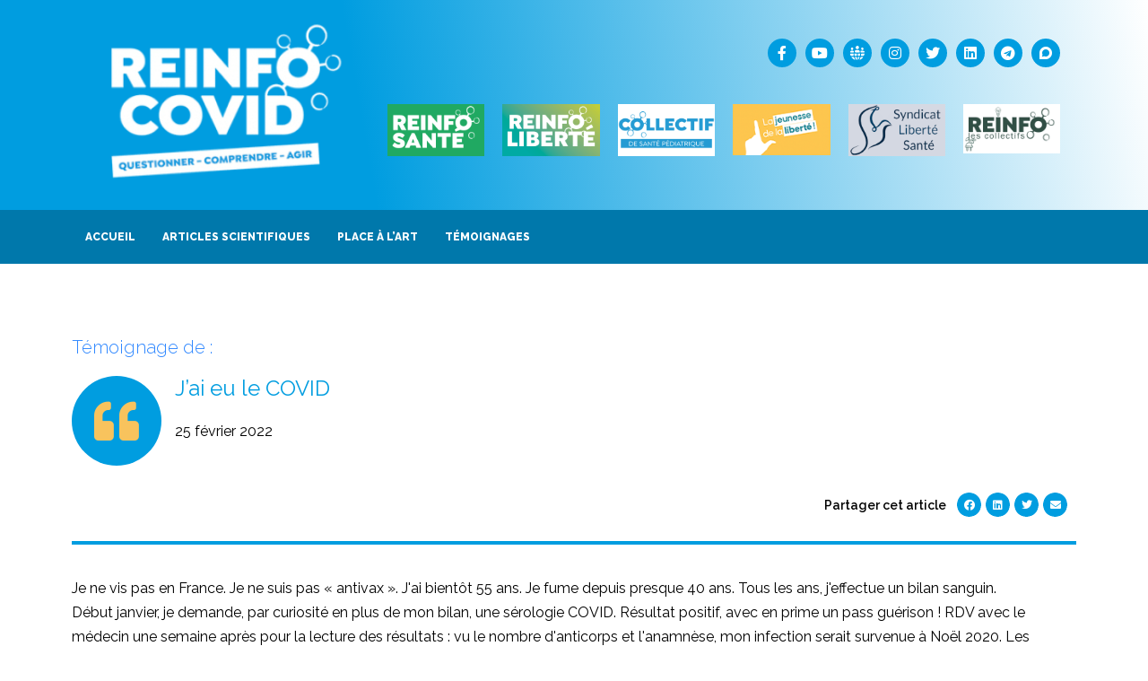

--- FILE ---
content_type: text/html; charset=UTF-8
request_url: https://reinfocovid.fr/temoignage/jai-eu-le-covid-2/
body_size: 16623
content:
<!DOCTYPE html><html lang=fr-FR><head><style>img.lazy{min-height:1px}</style><meta charset="UTF-8"><meta name="viewport" content="width=device-width, initial-scale=1"><link rel=profile href=http://gmpg.org/xfn/11><meta name='robots' content='index, follow, max-image-preview:large, max-snippet:-1, max-video-preview:-1'> <script id=cookieyes src=https://cdn-cookieyes.com/client_data/d40247ba342a920560800756/script.js></script> <title>J&#039;ai eu le COVID - REINFOCOVID</title><link rel=canonical href=https://reinfocovid.fr/temoignage/jai-eu-le-covid-2/><meta property="og:locale" content="fr_FR"><meta property="og:type" content="article"><meta property="og:title" content="J&#039;ai eu le COVID"><meta property="og:description" content="Je ne vis pas en France. Je ne suis pas « antivax ». J&#8217;ai bientôt 55 ans. Je fume depuis presque 40 ans. Tous les ans, j&#8217;effectue un bilan sanguin. Début janvier, je demande, par curiosité en plus de mon bilan, une sérologie COVID. Résultat positif, avec en prime un pass guérison ! RDV avec [&hellip;]"><meta property="og:url" content="https://reinfocovid.fr/temoignage/jai-eu-le-covid-2/"><meta property="og:site_name" content="REINFOCOVID"><meta property="article:publisher" content="https://www.facebook.com/CollectifReinfoCovid"><meta property="og:image" content="https://reinfocovid.fr/wp-content/uploads/2020/11/logo-reinfocovid-bleu-banc-scaled.jpg"><meta property="og:image:width" content="2560"><meta property="og:image:height" content="2560"><meta property="og:image:type" content="image/jpeg"><meta name="twitter:card" content="summary_large_image"><meta name="twitter:site" content="@ReinfoCovidOff"><meta name="twitter:label1" content="Durée de lecture estimée"><meta name="twitter:data1" content="1 minute"> <script type=application/ld+json class=yoast-schema-graph>{"@context":"https://schema.org","@graph":[{"@type":"WebPage","@id":"https://reinfocovid.fr/temoignage/jai-eu-le-covid-2/","url":"https://reinfocovid.fr/temoignage/jai-eu-le-covid-2/","name":"J'ai eu le COVID - REINFOCOVID","isPartOf":{"@id":"https://reinfocovid.fr/#website"},"datePublished":"2022-02-25T19:30:35+00:00","dateModified":"2022-02-25T19:30:35+00:00","breadcrumb":{"@id":"https://reinfocovid.fr/temoignage/jai-eu-le-covid-2/#breadcrumb"},"inLanguage":"fr-FR","potentialAction":[{"@type":"ReadAction","target":["https://reinfocovid.fr/temoignage/jai-eu-le-covid-2/"]}]},{"@type":"BreadcrumbList","@id":"https://reinfocovid.fr/temoignage/jai-eu-le-covid-2/#breadcrumb","itemListElement":[{"@type":"ListItem","position":1,"name":"Accueil","item":"https://reinfocovid.fr/"},{"@type":"ListItem","position":2,"name":"Témoignages","item":"https://reinfocovid.fr/archives-temoignages/"},{"@type":"ListItem","position":3,"name":"J&#8217;ai eu le COVID"}]},{"@type":"WebSite","@id":"https://reinfocovid.fr/#website","url":"https://reinfocovid.fr/","name":"REINFOCOVID","description":"Pour une politique sanitaire juste et proportionnée","publisher":{"@id":"https://reinfocovid.fr/#organization"},"potentialAction":[{"@type":"SearchAction","target":{"@type":"EntryPoint","urlTemplate":"https://reinfocovid.fr/?s={search_term_string}"},"query-input":"required name=search_term_string"}],"inLanguage":"fr-FR"},{"@type":"Organization","@id":"https://reinfocovid.fr/#organization","name":"Reinfo Covid","url":"https://reinfocovid.fr/","logo":{"@type":"ImageObject","inLanguage":"fr-FR","@id":"https://reinfocovid.fr/#/schema/logo/image/","url":"http://4j3iuarrdt.preview.infomaniak.website/wp-content/uploads/2020/10/REINFO-COVID-icône-évidée-blue-v2.png","contentUrl":"http://4j3iuarrdt.preview.infomaniak.website/wp-content/uploads/2020/10/REINFO-COVID-icône-évidée-blue-v2.png","width":3543,"height":3543,"caption":"Reinfo Covid"},"image":{"@id":"https://reinfocovid.fr/#/schema/logo/image/"},"sameAs":["https://www.facebook.com/CollectifReinfoCovid","https://twitter.com/ReinfoCovidOff","https://www.instagram.com/collectif_reinfoco_vid/"]}]}</script> <link href=https://fonts.gstatic.com crossorigin rel=preconnect><link rel=alternate type=application/rss+xml title="REINFOCOVID &raquo; Flux" href=https://reinfocovid.fr/feed/><link rel=alternate type=application/rss+xml title="REINFOCOVID &raquo; Flux des commentaires" href=https://reinfocovid.fr/comments/feed/><style class=wpbf-google-fonts></style> <script>window._wpemojiSettings={"baseUrl":"https:\/\/s.w.org\/images\/core\/emoji\/14.0.0\/72x72\/","ext":".png","svgUrl":"https:\/\/s.w.org\/images\/core\/emoji\/14.0.0\/svg\/","svgExt":".svg","source":{"concatemoji":"https:\/\/reinfocovid.fr\/wp-includes\/js\/wp-emoji-release.min.js?ver=76acfbbde4f45e37702bf170a852e6da"}};!function(e,a,t){var n,r,o,i=a.createElement("canvas"),p=i.getContext&&i.getContext("2d");function s(e,t){var a=String.fromCharCode,e=(p.clearRect(0,0,i.width,i.height),p.fillText(a.apply(this,e),0,0),i.toDataURL());return p.clearRect(0,0,i.width,i.height),p.fillText(a.apply(this,t),0,0),e===i.toDataURL()}function c(e){var t=a.createElement("script");t.src=e,t.defer=t.type="text/javascript",a.getElementsByTagName("head")[0].appendChild(t)}for(o=Array("flag","emoji"),t.supports={everything:!0,everythingExceptFlag:!0},r=0;r<o.length;r++)t.supports[o[r]]=function(e){if(p&&p.fillText)switch(p.textBaseline="top",p.font="600 32px Arial",e){case"flag":return s([127987,65039,8205,9895,65039],[127987,65039,8203,9895,65039])?!1:!s([55356,56826,55356,56819],[55356,56826,8203,55356,56819])&&!s([55356,57332,56128,56423,56128,56418,56128,56421,56128,56430,56128,56423,56128,56447],[55356,57332,8203,56128,56423,8203,56128,56418,8203,56128,56421,8203,56128,56430,8203,56128,56423,8203,56128,56447]);case"emoji":return!s([129777,127995,8205,129778,127999],[129777,127995,8203,129778,127999])}return!1}(o[r]),t.supports.everything=t.supports.everything&&t.supports[o[r]],"flag"!==o[r]&&(t.supports.everythingExceptFlag=t.supports.everythingExceptFlag&&t.supports[o[r]]);t.supports.everythingExceptFlag=t.supports.everythingExceptFlag&&!t.supports.flag,t.DOMReady=!1,t.readyCallback=function(){t.DOMReady=!0},t.supports.everything||(n=function(){t.readyCallback()},a.addEventListener?(a.addEventListener("DOMContentLoaded",n,!1),e.addEventListener("load",n,!1)):(e.attachEvent("onload",n),a.attachEvent("onreadystatechange",function(){"complete"===a.readyState&&t.readyCallback()})),(e=t.source||{}).concatemoji?c(e.concatemoji):e.wpemoji&&e.twemoji&&(c(e.twemoji),c(e.wpemoji)))}(window,document,window._wpemojiSettings);</script> <style>img.wp-smiley,img.emoji{display:inline!important;border:none!important;box-shadow:none!important;height:1em!important;width:1em!important;margin:0 .07em!important;vertical-align:-.1em!important;background:none!important;padding:0!important}</style><link rel=stylesheet id=wpacu-combined-css-head-1 href=https://reinfocovid.fr/wp-content/cache/asset-cleanup/css/head-5629acb98a43237756d90d9776e6535b458084c6.css type=text/css media=all><style id=global-styles-inline-css>body{--wp--preset--color--black:#000;--wp--preset--color--cyan-bluish-gray:#abb8c3;--wp--preset--color--white:#fff;--wp--preset--color--pale-pink:#f78da7;--wp--preset--color--vivid-red:#cf2e2e;--wp--preset--color--luminous-vivid-orange:#ff6900;--wp--preset--color--luminous-vivid-amber:#fcb900;--wp--preset--color--light-green-cyan:#7bdcb5;--wp--preset--color--vivid-green-cyan:#00d084;--wp--preset--color--pale-cyan-blue:#8ed1fc;--wp--preset--color--vivid-cyan-blue:#0693e3;--wp--preset--color--vivid-purple:#9b51e0;--wp--preset--gradient--vivid-cyan-blue-to-vivid-purple:linear-gradient(135deg,rgba(6,147,227,1) 0%,#9b51e0 100%);--wp--preset--gradient--light-green-cyan-to-vivid-green-cyan:linear-gradient(135deg,#7adcb4 0%,#00d082 100%);--wp--preset--gradient--luminous-vivid-amber-to-luminous-vivid-orange:linear-gradient(135deg,rgba(252,185,0,1) 0%,rgba(255,105,0,1) 100%);--wp--preset--gradient--luminous-vivid-orange-to-vivid-red:linear-gradient(135deg,rgba(255,105,0,1) 0%,#cf2e2e 100%);--wp--preset--gradient--very-light-gray-to-cyan-bluish-gray:linear-gradient(135deg,#eee 0%,#a9b8c3 100%);--wp--preset--gradient--cool-to-warm-spectrum:linear-gradient(135deg,#4aeadc 0%,#9778d1 20%,#cf2aba 40%,#ee2c82 60%,#fb6962 80%,#fef84c 100%);--wp--preset--gradient--blush-light-purple:linear-gradient(135deg,#ffceec 0%,#9896f0 100%);--wp--preset--gradient--blush-bordeaux:linear-gradient(135deg,#fecda5 0%,#fe2d2d 50%,#6b003e 100%);--wp--preset--gradient--luminous-dusk:linear-gradient(135deg,#ffcb70 0%,#c751c0 50%,#4158d0 100%);--wp--preset--gradient--pale-ocean:linear-gradient(135deg,#fff5cb 0%,#b6e3d4 50%,#33a7b5 100%);--wp--preset--gradient--electric-grass:linear-gradient(135deg,#caf880 0%,#71ce7e 100%);--wp--preset--gradient--midnight:linear-gradient(135deg,#020381 0%,#2874fc 100%);--wp--preset--duotone--dark-grayscale:url(#wp-duotone-dark-grayscale);--wp--preset--duotone--grayscale:url(#wp-duotone-grayscale);--wp--preset--duotone--purple-yellow:url(#wp-duotone-purple-yellow);--wp--preset--duotone--blue-red:url(#wp-duotone-blue-red);--wp--preset--duotone--midnight:url(#wp-duotone-midnight);--wp--preset--duotone--magenta-yellow:url(#wp-duotone-magenta-yellow);--wp--preset--duotone--purple-green:url(#wp-duotone-purple-green);--wp--preset--duotone--blue-orange:url(#wp-duotone-blue-orange);--wp--preset--font-size--small:14px;--wp--preset--font-size--medium:20px;--wp--preset--font-size--large:20px;--wp--preset--font-size--x-large:42px;--wp--preset--font-size--tiny:12px;--wp--preset--font-size--regular:16px;--wp--preset--font-size--larger:32px;--wp--preset--font-size--extra:44px;--wp--preset--spacing--20:.44rem;--wp--preset--spacing--30:.67rem;--wp--preset--spacing--40:1rem;--wp--preset--spacing--50:1.5rem;--wp--preset--spacing--60:2.25rem;--wp--preset--spacing--70:3.38rem;--wp--preset--spacing--80:5.06rem}body{margin:0;--wp--style--global--content-size:1000px;--wp--style--global--wide-size:1400px}.wp-site-blocks>.alignleft{float:left;margin-right:2em}.wp-site-blocks>.alignright{float:right;margin-left:2em}.wp-site-blocks>.aligncenter{justify-content:center;margin-left:auto;margin-right:auto}.wp-site-blocks>*{margin-block-start:0;margin-block-end:0}.wp-site-blocks>*+*{margin-block-start:24px}body{--wp--style--block-gap:24px}body .is-layout-flow>*{margin-block-start:0;margin-block-end:0}body .is-layout-flow>*+*{margin-block-start:24px;margin-block-end:0}body .is-layout-constrained>*{margin-block-start:0;margin-block-end:0}body .is-layout-constrained>*+*{margin-block-start:24px;margin-block-end:0}body .is-layout-flex{gap:24px}body .is-layout-flow>.alignleft{float:left;margin-inline-start:0;margin-inline-end:2em}body .is-layout-flow>.alignright{float:right;margin-inline-start:2em;margin-inline-end:0}body .is-layout-flow>.aligncenter{margin-left:auto!important;margin-right:auto!important}body .is-layout-constrained>.alignleft{float:left;margin-inline-start:0;margin-inline-end:2em}body .is-layout-constrained>.alignright{float:right;margin-inline-start:2em;margin-inline-end:0}body .is-layout-constrained>.aligncenter{margin-left:auto!important;margin-right:auto!important}body .is-layout-constrained>:where(:not(.alignleft):not(.alignright):not(.alignfull)){max-width:var(--wp--style--global--content-size);margin-left:auto!important;margin-right:auto!important}body .is-layout-constrained>.alignwide{max-width:var(--wp--style--global--wide-size)}body .is-layout-flex{display:flex}body .is-layout-flex{flex-wrap:wrap;align-items:center}body .is-layout-flex>*{margin:0}body{padding-top:0;padding-right:0;padding-bottom:0;padding-left:0}a:where(:not(.wp-element-button)){text-decoration:underline}.wp-element-button,.wp-block-button__link{background-color:#32373c;border-width:0;color:#fff;font-family:inherit;font-size:inherit;line-height:inherit;padding:calc(0.667em + 2px) calc(1.333em + 2px);text-decoration:none}.has-black-color{color:var(--wp--preset--color--black)!important}.has-cyan-bluish-gray-color{color:var(--wp--preset--color--cyan-bluish-gray)!important}.has-white-color{color:var(--wp--preset--color--white)!important}.has-pale-pink-color{color:var(--wp--preset--color--pale-pink)!important}.has-vivid-red-color{color:var(--wp--preset--color--vivid-red)!important}.has-luminous-vivid-orange-color{color:var(--wp--preset--color--luminous-vivid-orange)!important}.has-luminous-vivid-amber-color{color:var(--wp--preset--color--luminous-vivid-amber)!important}.has-light-green-cyan-color{color:var(--wp--preset--color--light-green-cyan)!important}.has-vivid-green-cyan-color{color:var(--wp--preset--color--vivid-green-cyan)!important}.has-pale-cyan-blue-color{color:var(--wp--preset--color--pale-cyan-blue)!important}.has-vivid-cyan-blue-color{color:var(--wp--preset--color--vivid-cyan-blue)!important}.has-vivid-purple-color{color:var(--wp--preset--color--vivid-purple)!important}.has-black-background-color{background-color:var(--wp--preset--color--black)!important}.has-cyan-bluish-gray-background-color{background-color:var(--wp--preset--color--cyan-bluish-gray)!important}.has-white-background-color{background-color:var(--wp--preset--color--white)!important}.has-pale-pink-background-color{background-color:var(--wp--preset--color--pale-pink)!important}.has-vivid-red-background-color{background-color:var(--wp--preset--color--vivid-red)!important}.has-luminous-vivid-orange-background-color{background-color:var(--wp--preset--color--luminous-vivid-orange)!important}.has-luminous-vivid-amber-background-color{background-color:var(--wp--preset--color--luminous-vivid-amber)!important}.has-light-green-cyan-background-color{background-color:var(--wp--preset--color--light-green-cyan)!important}.has-vivid-green-cyan-background-color{background-color:var(--wp--preset--color--vivid-green-cyan)!important}.has-pale-cyan-blue-background-color{background-color:var(--wp--preset--color--pale-cyan-blue)!important}.has-vivid-cyan-blue-background-color{background-color:var(--wp--preset--color--vivid-cyan-blue)!important}.has-vivid-purple-background-color{background-color:var(--wp--preset--color--vivid-purple)!important}.has-black-border-color{border-color:var(--wp--preset--color--black)!important}.has-cyan-bluish-gray-border-color{border-color:var(--wp--preset--color--cyan-bluish-gray)!important}.has-white-border-color{border-color:var(--wp--preset--color--white)!important}.has-pale-pink-border-color{border-color:var(--wp--preset--color--pale-pink)!important}.has-vivid-red-border-color{border-color:var(--wp--preset--color--vivid-red)!important}.has-luminous-vivid-orange-border-color{border-color:var(--wp--preset--color--luminous-vivid-orange)!important}.has-luminous-vivid-amber-border-color{border-color:var(--wp--preset--color--luminous-vivid-amber)!important}.has-light-green-cyan-border-color{border-color:var(--wp--preset--color--light-green-cyan)!important}.has-vivid-green-cyan-border-color{border-color:var(--wp--preset--color--vivid-green-cyan)!important}.has-pale-cyan-blue-border-color{border-color:var(--wp--preset--color--pale-cyan-blue)!important}.has-vivid-cyan-blue-border-color{border-color:var(--wp--preset--color--vivid-cyan-blue)!important}.has-vivid-purple-border-color{border-color:var(--wp--preset--color--vivid-purple)!important}.has-vivid-cyan-blue-to-vivid-purple-gradient-background{background:var(--wp--preset--gradient--vivid-cyan-blue-to-vivid-purple)!important}.has-light-green-cyan-to-vivid-green-cyan-gradient-background{background:var(--wp--preset--gradient--light-green-cyan-to-vivid-green-cyan)!important}.has-luminous-vivid-amber-to-luminous-vivid-orange-gradient-background{background:var(--wp--preset--gradient--luminous-vivid-amber-to-luminous-vivid-orange)!important}.has-luminous-vivid-orange-to-vivid-red-gradient-background{background:var(--wp--preset--gradient--luminous-vivid-orange-to-vivid-red)!important}.has-very-light-gray-to-cyan-bluish-gray-gradient-background{background:var(--wp--preset--gradient--very-light-gray-to-cyan-bluish-gray)!important}.has-cool-to-warm-spectrum-gradient-background{background:var(--wp--preset--gradient--cool-to-warm-spectrum)!important}.has-blush-light-purple-gradient-background{background:var(--wp--preset--gradient--blush-light-purple)!important}.has-blush-bordeaux-gradient-background{background:var(--wp--preset--gradient--blush-bordeaux)!important}.has-luminous-dusk-gradient-background{background:var(--wp--preset--gradient--luminous-dusk)!important}.has-pale-ocean-gradient-background{background:var(--wp--preset--gradient--pale-ocean)!important}.has-electric-grass-gradient-background{background:var(--wp--preset--gradient--electric-grass)!important}.has-midnight-gradient-background{background:var(--wp--preset--gradient--midnight)!important}.has-small-font-size{font-size:var(--wp--preset--font-size--small)!important}.has-medium-font-size{font-size:var(--wp--preset--font-size--medium)!important}.has-large-font-size{font-size:var(--wp--preset--font-size--large)!important}.has-x-large-font-size{font-size:var(--wp--preset--font-size--x-large)!important}.has-tiny-font-size{font-size:var(--wp--preset--font-size--tiny)!important}.has-regular-font-size{font-size:var(--wp--preset--font-size--regular)!important}.has-larger-font-size{font-size:var(--wp--preset--font-size--larger)!important}.has-extra-font-size{font-size:var(--wp--preset--font-size--extra)!important}.wp-block-navigation a:where(:not(.wp-element-button)){color:inherit}.wp-block-pullquote{font-size:1.5em;line-height:1.6}</style> <script id=wpacu-google-fonts-async-load>WebFontConfig={google:{families:['Montserrat:100,100italic,200,200italic,300,300italic,400,400italic,500,500italic,600,600italic,700,700italic,800,800italic,900,900italic','Noto+Sans:100,100italic,200,200italic,300,300italic,400,400italic,500,500italic,600,600italic,700,700italic,800,800italic,900,900italic','Raleway:100,100italic,200,200italic,300,300italic,400,400italic,500,500italic,600,600italic,700,700italic,800,800italic,900,900italic','Varela+Round:100,100italic,200,200italic,300,300italic,400,400italic,500,500italic,600,600italic,700,700italic,800,800italic,900,900italic']}};(function(wpacuD){var wpacuWf=wpacuD.createElement('script'),wpacuS=wpacuD.scripts[0];wpacuWf.src=('https:'===document.location.protocol?'https':'http')+'://ajax.googleapis.com/ajax/libs/webfont/1.6.26/webfont.js';wpacuWf.async=!0;wpacuS.parentNode.insertBefore(wpacuWf,wpacuS)})(document);</script> <script id=wpacu-combined-js-head-group-1 src=https://reinfocovid.fr/wp-content/cache/asset-cleanup/js/head-20fb2f7f3d2c68eaec6485eafa6095624ace5088.js.pagespeed.jm.4JvlAfH7Fd.js></script><script id=search-filter-plugin-build-js-extra>var SF_LDATA={"ajax_url":"https:\/\/reinfocovid.fr\/wp-admin\/admin-ajax.php","home_url":"https:\/\/reinfocovid.fr\/","extensions":[]};</script> <script id=wpacu-combined-js-head-group-2 src=https://reinfocovid.fr/wp-content/cache/asset-cleanup/js/head-432b7ac5961bb8e610bb895f68a6f513f818f054.js.pagespeed.jm.Bt6YQAQE2J.js></script><link rel=https://api.w.org/ href=https://reinfocovid.fr/wp-json/><link rel=alternate type=application/json href=https://reinfocovid.fr/wp-json/wp/v2/temoignage/16567><link rel=EditURI type=application/rsd+xml title=RSD href=https://reinfocovid.fr/xmlrpc.php?rsd><link rel=wlwmanifest type=application/wlwmanifest+xml href=https://reinfocovid.fr/wp-includes/wlwmanifest.xml><link rel=shortlink href='https://reinfocovid.fr/?p=16567'><style>*:not(.elementor-editor-active) .plus-conditions--hidden{display:none}</style><meta name="theme-color" content="#009de0"><link rel=preload href=https://reinfocovid.fr/wp-content/plugins/ajax-search-pro/css/fonts/icons/icons2.woff2 as=font crossorigin=anonymous><style>.asp_m{height:0}</style><link rel=preconnect href=https://fonts.gstatic.com crossorigin><link rel=preload as=style href="//fonts.googleapis.com/css?family=Lato:300|Lato:400|Lato:700|Open+Sans:300|Open+Sans:400|Open+Sans:700&display=swap"><link rel=stylesheet href="//fonts.googleapis.com/css?family=Lato:300|Lato:400|Lato:700|Open+Sans:300|Open+Sans:400|Open+Sans:700&display=swap" media=all><link rel=icon href=https://reinfocovid.fr/wp-content/uploads/2020/10/cropped-REINFO-COVID-icône-évidée-blue-v2-32x32.png sizes=32x32><link rel=icon href=https://reinfocovid.fr/wp-content/uploads/2020/10/cropped-REINFO-COVID-icône-évidée-blue-v2-192x192.png sizes=192x192><link rel=apple-touch-icon href=https://reinfocovid.fr/wp-content/uploads/2020/10/cropped-REINFO-COVID-icône-évidée-blue-v2-180x180.png><meta name="msapplication-TileImage" content="https://reinfocovid.fr/wp-content/uploads/2020/10/cropped-REINFO-COVID-icône-évidée-blue-v2-270x270.png"><style>.pswp.pafe-lightbox-modal{display:none}</style><style id=wp-custom-css>.cadre_bleu{border:3px
solid #abedef;padding:1em
1em 1em 2em}.cadre_a_retenir{background:#eee;border-top:3px solid #abedef;border-bottom:2px solid #abedef;padding:1em
1em 1em 1em}</style></head><body class="temoignage-template-default single single-temoignage postid-16567 wpbf wpbf-jai-eu-le-covid-2 wpbf-sidebar-right elementor-default elementor-template-full-width elementor-kit-2080 elementor-page-2579" itemscope=itemscope itemtype=https://schema.org/WebPage><a class="screen-reader-text skip-link" href=#content title="Aller au contenu">Aller au contenu</a><svg xmlns=http://www.w3.org/2000/svg viewBox="0 0 0 0" width=0 height=0 focusable=false role=none style="visibility: hidden; position: absolute; left: -9999px; overflow: hidden;"><defs><filter id=wp-duotone-dark-grayscale><feColorMatrix color-interpolation-filters="sRGB" type="matrix" values=" .299 .587 .114 0 0 .299 .587 .114 0 0 .299 .587 .114 0 0 .299 .587 .114 0 0 "/><feComponentTransfer color-interpolation-filters="sRGB"><feFuncR type="table" tableValues="0 0.49803921568627"/><feFuncG type="table" tableValues="0 0.49803921568627"/><feFuncB type="table" tableValues="0 0.49803921568627"/><feFuncA type="table" tableValues="1 1"/></feComponentTransfer><feComposite in2="SourceGraphic" operator="in"/></filter></defs></svg><svg xmlns=http://www.w3.org/2000/svg viewBox="0 0 0 0" width=0 height=0 focusable=false role=none style="visibility: hidden; position: absolute; left: -9999px; overflow: hidden;"><defs><filter id=wp-duotone-grayscale><feColorMatrix color-interpolation-filters="sRGB" type="matrix" values=" .299 .587 .114 0 0 .299 .587 .114 0 0 .299 .587 .114 0 0 .299 .587 .114 0 0 "/><feComponentTransfer color-interpolation-filters="sRGB"><feFuncR type="table" tableValues="0 1"/><feFuncG type="table" tableValues="0 1"/><feFuncB type="table" tableValues="0 1"/><feFuncA type="table" tableValues="1 1"/></feComponentTransfer><feComposite in2="SourceGraphic" operator="in"/></filter></defs></svg><svg xmlns=http://www.w3.org/2000/svg viewBox="0 0 0 0" width=0 height=0 focusable=false role=none style="visibility: hidden; position: absolute; left: -9999px; overflow: hidden;"><defs><filter id=wp-duotone-purple-yellow><feColorMatrix color-interpolation-filters="sRGB" type="matrix" values=" .299 .587 .114 0 0 .299 .587 .114 0 0 .299 .587 .114 0 0 .299 .587 .114 0 0 "/><feComponentTransfer color-interpolation-filters="sRGB"><feFuncR type="table" tableValues="0.54901960784314 0.98823529411765"/><feFuncG type="table" tableValues="0 1"/><feFuncB type="table" tableValues="0.71764705882353 0.25490196078431"/><feFuncA type="table" tableValues="1 1"/></feComponentTransfer><feComposite in2="SourceGraphic" operator="in"/></filter></defs></svg><svg xmlns=http://www.w3.org/2000/svg viewBox="0 0 0 0" width=0 height=0 focusable=false role=none style="visibility: hidden; position: absolute; left: -9999px; overflow: hidden;"><defs><filter id=wp-duotone-blue-red><feColorMatrix color-interpolation-filters="sRGB" type="matrix" values=" .299 .587 .114 0 0 .299 .587 .114 0 0 .299 .587 .114 0 0 .299 .587 .114 0 0 "/><feComponentTransfer color-interpolation-filters="sRGB"><feFuncR type="table" tableValues="0 1"/><feFuncG type="table" tableValues="0 0.27843137254902"/><feFuncB type="table" tableValues="0.5921568627451 0.27843137254902"/><feFuncA type="table" tableValues="1 1"/></feComponentTransfer><feComposite in2="SourceGraphic" operator="in"/></filter></defs></svg><svg xmlns=http://www.w3.org/2000/svg viewBox="0 0 0 0" width=0 height=0 focusable=false role=none style="visibility: hidden; position: absolute; left: -9999px; overflow: hidden;"><defs><filter id=wp-duotone-midnight><feColorMatrix color-interpolation-filters="sRGB" type="matrix" values=" .299 .587 .114 0 0 .299 .587 .114 0 0 .299 .587 .114 0 0 .299 .587 .114 0 0 "/><feComponentTransfer color-interpolation-filters="sRGB"><feFuncR type="table" tableValues="0 0"/><feFuncG type="table" tableValues="0 0.64705882352941"/><feFuncB type="table" tableValues="0 1"/><feFuncA type="table" tableValues="1 1"/></feComponentTransfer><feComposite in2="SourceGraphic" operator="in"/></filter></defs></svg><svg xmlns=http://www.w3.org/2000/svg viewBox="0 0 0 0" width=0 height=0 focusable=false role=none style="visibility: hidden; position: absolute; left: -9999px; overflow: hidden;"><defs><filter id=wp-duotone-magenta-yellow><feColorMatrix color-interpolation-filters="sRGB" type="matrix" values=" .299 .587 .114 0 0 .299 .587 .114 0 0 .299 .587 .114 0 0 .299 .587 .114 0 0 "/><feComponentTransfer color-interpolation-filters="sRGB"><feFuncR type="table" tableValues="0.78039215686275 1"/><feFuncG type="table" tableValues="0 0.94901960784314"/><feFuncB type="table" tableValues="0.35294117647059 0.47058823529412"/><feFuncA type="table" tableValues="1 1"/></feComponentTransfer><feComposite in2="SourceGraphic" operator="in"/></filter></defs></svg><svg xmlns=http://www.w3.org/2000/svg viewBox="0 0 0 0" width=0 height=0 focusable=false role=none style="visibility: hidden; position: absolute; left: -9999px; overflow: hidden;"><defs><filter id=wp-duotone-purple-green><feColorMatrix color-interpolation-filters="sRGB" type="matrix" values=" .299 .587 .114 0 0 .299 .587 .114 0 0 .299 .587 .114 0 0 .299 .587 .114 0 0 "/><feComponentTransfer color-interpolation-filters="sRGB"><feFuncR type="table" tableValues="0.65098039215686 0.40392156862745"/><feFuncG type="table" tableValues="0 1"/><feFuncB type="table" tableValues="0.44705882352941 0.4"/><feFuncA type="table" tableValues="1 1"/></feComponentTransfer><feComposite in2="SourceGraphic" operator="in"/></filter></defs></svg><svg xmlns=http://www.w3.org/2000/svg viewBox="0 0 0 0" width=0 height=0 focusable=false role=none style="visibility: hidden; position: absolute; left: -9999px; overflow: hidden;"><defs><filter id=wp-duotone-blue-orange><feColorMatrix color-interpolation-filters="sRGB" type="matrix" values=" .299 .587 .114 0 0 .299 .587 .114 0 0 .299 .587 .114 0 0 .299 .587 .114 0 0 "/><feComponentTransfer color-interpolation-filters="sRGB"><feFuncR type="table" tableValues="0.098039215686275 1"/><feFuncG type="table" tableValues="0 0.66274509803922"/><feFuncB type="table" tableValues="0.84705882352941 0.41960784313725"/><feFuncA type="table" tableValues="1 1"/></feComponentTransfer><feComposite in2="SourceGraphic" operator="in"/></filter></defs></svg><div id=container class="hfeed wpbf-page"><div data-elementor-type=header data-elementor-id=2104 data-post-id=16567 data-obj-id=16567 class="elementor elementor-2104 dce-elementor-post-16567 elementor-location-header"><div class=elementor-section-wrap><section data-dce-background-color=#009DE0 class="elementor-section elementor-top-section elementor-element elementor-element-49bd4de elementor-section-content-middle elementor-section-height-min-height elementor-section-boxed elementor-section-height-default elementor-section-items-middle" data-id=49bd4de data-element_type=section data-settings={&quot;background_background&quot;:&quot;gradient&quot;,&quot;_ha_eqh_enable&quot;:false}><div class="elementor-container elementor-column-gap-default"><div class=elementor-row><div class="elementor-column elementor-col-66 elementor-top-column elementor-element elementor-element-421990e" data-id=421990e data-element_type=column><div class="elementor-column-wrap elementor-element-populated"><div class=elementor-widget-wrap><div class="elementor-element elementor-element-cc369c5 dce_masking-none elementor-invisible elementor-widget elementor-widget-image" data-id=cc369c5 data-element_type=widget data-settings={&quot;_animation&quot;:&quot;fadeIn&quot;} data-widget_type=image.default><div class=elementor-widget-container><div class=elementor-image>
<a href=https://reinfocovid.fr>
<img width=300 height=165 src="data:image/svg+xml,%3Csvg%20xmlns='http://www.w3.org/2000/svg'%20viewBox='0%200%20300%20165'%3E%3C/svg%3E" data-src=https://reinfocovid.fr/wp-content/uploads/2020/11/logo-reinfocovid-bleu-banc-scaled-350-300x165.png class="attachment-medium size-medium lazy" alt loading=lazy data-srcset="https://reinfocovid.fr/wp-content/uploads/2020/11/logo-reinfocovid-bleu-banc-scaled-350-300x165.png 300w, https://reinfocovid.fr/wp-content/uploads/2020/11/logo-reinfocovid-bleu-banc-scaled-350.png 350w" data-sizes="(max-width: 300px) 100vw, 300px">		</a></div></div></div></div></div></div><div class="elementor-column elementor-col-33 elementor-top-column elementor-element elementor-element-549c902" data-id=549c902 data-element_type=column><div class="elementor-column-wrap elementor-element-populated"><div class=elementor-widget-wrap><section class="elementor-section elementor-inner-section elementor-element elementor-element-d3e9ec8 elementor-section-boxed elementor-section-height-default elementor-section-height-default" data-id=d3e9ec8 data-element_type=section data-settings={&quot;_ha_eqh_enable&quot;:false}><div class="elementor-container elementor-column-gap-default"><div class=elementor-row><div class="elementor-column elementor-col-50 elementor-inner-column elementor-element elementor-element-03b0601" data-id=03b0601 data-element_type=column><div class=elementor-column-wrap><div class=elementor-widget-wrap></div></div></div><div class="elementor-column elementor-col-50 elementor-inner-column elementor-element elementor-element-ea062cd elementor-hidden-mobile" data-id=ea062cd data-element_type=column><div class="elementor-column-wrap elementor-element-populated"><div class=elementor-widget-wrap><div class="elementor-element elementor-element-b3184da elementor-shape-circle e-grid-align-right e-grid-align-mobile-center elementor-grid-0 elementor-widget elementor-widget-social-icons" data-id=b3184da data-element_type=widget data-widget_type=social-icons.default><div class=elementor-widget-container><div class="elementor-social-icons-wrapper elementor-grid">
<span class=elementor-grid-item>
<a class="elementor-icon elementor-social-icon elementor-social-icon-facebook-f elementor-repeater-item-9758c9c" href=https://www.facebook.com/collectifreinfocovid target=_blank>
<span class=elementor-screen-only>Facebook-f</span>
<i class="fab fa-facebook-f"></i>		</a>
</span>
<span class=elementor-grid-item>
<a class="elementor-icon elementor-social-icon elementor-social-icon-youtube elementor-repeater-item-82b3bad" href=https://www.youtube.com/channel/UC4R3K3ef5qde326BhxDILCQ target=_blank>
<span class=elementor-screen-only>Youtube</span>
<i class="fab fa-youtube"></i>		</a>
</span>
<span class=elementor-grid-item>
<a class="elementor-icon elementor-social-icon elementor-social-icon- elementor-repeater-item-21d44ec" href=https://crowdbunker.com/@REINFOCOVID target=_blank>
<span class=elementor-screen-only></span>
<svg xmlns:inkscape=http://www.inkscape.org/namespaces/inkscape xmlns:sodipodi=http://sodipodi.sourceforge.net/DTD/sodipodi-0.dtd xmlns=http://www.w3.org/2000/svg xmlns:svg=http://www.w3.org/2000/svg width=64 height=64 viewBox="0 0 16.933333 16.933334" id=svg174 inkscape:version="1.1 (c4e8f9e, 2021-05-24)" sodipodi:docname="CrowdBunker 64x64.svg"><defs id=defs171></defs><g inkscape:label="Calque 1" inkscape:groupmode=layer id=layer1><g transform=matrix(0.03934935,0,0,-0.03934935,-9.0503507,38.28745) fill=#ffffff stroke=none id=g37><path d="m 398,944 c -21,-45 21,-87 66,-66 28,13 36,58 14,80 -22,22 -67,14 -80,-14 z" id=path9></path><path d="m 262,908 c -19,-19 -14,-46 10,-59 18,-10 24,-8 40,11 31,38 -15,83 -50,48 z" id=path11></path><path d="m 567,913 c -12,-11 -7,-50 7,-62 19,-16 56,2 56,27 0,32 -43,56 -63,35 z" id=path13></path><path d="m 381,836 c -5,-6 -11,-22 -13,-36 -3,-25 -2,-25 75,-28 83,-3 88,1 64,48 -11,21 -20,25 -65,26 -29,0 -56,-4 -61,-10 z" id=path15></path><path d="m 239,816 c -5,-6 -9,-18 -9,-28 0,-15 9,-18 56,-18 54,0 55,1 52,26 -3,24 -7,27 -46,28 -24,1 -47,-3 -53,-8 z" id=path17></path><path d="m 544,821 c -2,-2 -4,-15 -4,-28 0,-22 4,-23 60,-23 61,0 71,8 51,39 -9,14 -95,23 -107,12 z" id=path19></path><path d="m 230,721 c 0,-41 11,-51 56,-51 44,0 44,0 44,35 v 35 h -50 c -43,0 -50,-3 -50,-19 z" id=path21></path><path d="m 354,718 c 3,-13 6,-29 6,-35 0,-8 14,-13 35,-13 33,0 35,2 35,35 0,34 -1,35 -41,35 -38,0 -41,-2 -35,-22 z" id=path23></path><path d="m 460,704 c 0,-34 1,-35 33,-32 28,3 32,7 35,36 3,31 2,32 -32,32 -35,0 -36,-1 -36,-36 z" id=path25></path><path d="m 556,718 c -11,-43 -8,-48 38,-48 40,0 45,3 55,31 6,18 11,34 11,35 0,2 -22,4 -49,4 -42,0 -49,-3 -55,-22 z" id=path27></path><path d="m 277,616 c 17,-23 91,-72 97,-65 2,2 -5,23 -16,47 -18,39 -21,42 -59,42 h -40 z" id=path29></path><path d="m 370,636 c 0,-14 32,-75 44,-86 14,-11 16,-6 16,39 0,50 -1,51 -30,51 -16,0 -30,-2 -30,-4 z" id=path31></path><path d="m 460,595 c 0,-25 2,-45 5,-45 8,0 45,64 45,78 0,6 -11,12 -25,12 -23,0 -25,-4 -25,-45 z" id=path33></path><path d="m 527,598 c -9,-23 -15,-44 -12,-46 7,-8 85,49 96,70 9,16 5,18 -29,18 -36,0 -40,-3 -55,-42 z" id=path35></path></g></g></svg>		</a>
</span>
<span class=elementor-grid-item>
<a class="elementor-icon elementor-social-icon elementor-social-icon-instagram elementor-repeater-item-d550229" href=https://www.instagram.com/collectif_reinfoco_vid/ target=_blank>
<span class=elementor-screen-only>Instagram</span>
<i class="fab fa-instagram"></i>		</a>
</span>
<span class=elementor-grid-item>
<a class="elementor-icon elementor-social-icon elementor-social-icon-twitter elementor-repeater-item-05ae016" href=https://twitter.com/ReinfoCovidOff target=_blank>
<span class=elementor-screen-only>Twitter</span>
<i class="fab fa-twitter"></i>		</a>
</span>
<span class=elementor-grid-item>
<a class="elementor-icon elementor-social-icon elementor-social-icon-linkedin elementor-repeater-item-edbd188" href=https://www.linkedin.com/company/reinfocovid target=_blank>
<span class=elementor-screen-only>Linkedin</span>
<i class="fab fa-linkedin"></i>		</a>
</span>
<span class=elementor-grid-item>
<a class="elementor-icon elementor-social-icon elementor-social-icon-telegram elementor-repeater-item-64c02de" href=https://t.me/reinfocovid_officiel target=_blank>
<span class=elementor-screen-only>Telegram</span>
<i class="fab fa-telegram"></i>		</a>
</span>
<span class=elementor-grid-item>
<a class="elementor-icon elementor-social-icon elementor-social-icon-discourse elementor-repeater-item-77f96ce" href=https://forum.reinfocovid.fr/ target=_blank>
<span class=elementor-screen-only>Discourse</span>
<i class="fab fa-discourse"></i>		</a>
</span></div></div></div></div></div></div></div></div></section><div class="elementor-element elementor-element-faa6cb0 elementor-widget elementor-widget-spacer" data-id=faa6cb0 data-element_type=widget data-widget_type=spacer.default><div class=elementor-widget-container><div class=elementor-spacer><div class=elementor-spacer-inner></div></div></div></div><section class="elementor-section elementor-inner-section elementor-element elementor-element-0b28186 elementor-section-full_width elementor-section-height-default elementor-section-height-default" data-id=0b28186 data-element_type=section data-settings={&quot;_ha_eqh_enable&quot;:false}><div class="elementor-container elementor-column-gap-default"><div class=elementor-row><div class="elementor-column elementor-col-16 elementor-inner-column elementor-element elementor-element-28e0489" data-id=28e0489 data-element_type=column><div class="elementor-column-wrap elementor-element-populated"><div class=elementor-widget-wrap><div class="elementor-element elementor-element-0e27e29 dce_masking-none elementor-widget elementor-widget-image" data-id=0e27e29 data-element_type=widget data-widget_type=image.default><div class=elementor-widget-container><div class=elementor-image>
<a href=https://reinfosante.fr/ target=_blank>
<img width=300 height=158 src="data:image/svg+xml,%3Csvg%20xmlns='http://www.w3.org/2000/svg'%20viewBox='0%200%20300%20158'%3E%3C/svg%3E" data-src=https://reinfocovid.fr/wp-content/uploads/2021/10/Logo-RIS-300x158-1.png class="attachment-medium size-medium lazy" alt loading=lazy>		</a></div></div></div></div></div></div><div class="elementor-column elementor-col-16 elementor-inner-column elementor-element elementor-element-4d325d4" data-id=4d325d4 data-element_type=column><div class="elementor-column-wrap elementor-element-populated"><div class=elementor-widget-wrap><div class="elementor-element elementor-element-4b572d1 dce_masking-none elementor-widget elementor-widget-image" data-id=4b572d1 data-element_type=widget data-widget_type=image.default><div class=elementor-widget-container><div class=elementor-image>
<a href=https://reinfoliberte.fr/ target=_blank>
<img width=300 height=158 src="data:image/svg+xml,%3Csvg%20xmlns='http://www.w3.org/2000/svg'%20viewBox='0%200%20300%20158'%3E%3C/svg%3E" data-src=https://reinfocovid.fr/wp-content/uploads/2021/10/Logo-RIL-300x158-1.png class="attachment-medium size-medium lazy" alt loading=lazy>		</a></div></div></div></div></div></div><div class="elementor-column elementor-col-16 elementor-inner-column elementor-element elementor-element-b075140" data-id=b075140 data-element_type=column><div class="elementor-column-wrap elementor-element-populated"><div class=elementor-widget-wrap><div data-dce-advanced-background-color=#FFFFFF class="elementor-element elementor-element-5e88306 dce_masking-none elementor-widget elementor-widget-image" data-id=5e88306 data-element_type=widget data-widget_type=image.default><div class=elementor-widget-container><div class=elementor-image>
<a href=https://collectifdesantepediatrique.fr/ target=_blank>
<img width=300 height=158 src="data:image/svg+xml,%3Csvg%20xmlns='http://www.w3.org/2000/svg'%20viewBox='0%200%20300%20158'%3E%3C/svg%3E" data-src=https://reinfocovid.fr/wp-content/uploads/2021/10/Logo-CSP-300x158-transparent.png class="attachment-medium size-medium lazy" alt loading=lazy>		</a></div></div></div></div></div></div><div class="elementor-column elementor-col-16 elementor-inner-column elementor-element elementor-element-1ece7a8" data-id=1ece7a8 data-element_type=column><div class="elementor-column-wrap elementor-element-populated"><div class=elementor-widget-wrap><div class="elementor-element elementor-element-9499d27 dce_masking-none elementor-widget elementor-widget-image" data-id=9499d27 data-element_type=widget data-widget_type=image.default><div class=elementor-widget-container><div class=elementor-image>
<a href=https://www.instagram.com/lajeunessedelaliberte/ target=_blank>
<img width=135 height=71 src="data:image/svg+xml,%3Csvg%20xmlns='http://www.w3.org/2000/svg'%20viewBox='0%200%20135%2071'%3E%3C/svg%3E" data-src=https://reinfocovid.fr/wp-content/uploads/2020/11/logo-JDL.png class="attachment-large size-large lazy" alt="logo JDL" loading=lazy>		</a></div></div></div></div></div></div><div class="elementor-column elementor-col-16 elementor-inner-column elementor-element elementor-element-e93973b" data-id=e93973b data-element_type=column><div class="elementor-column-wrap elementor-element-populated"><div class=elementor-widget-wrap><div class="elementor-element elementor-element-78b135e dce_masking-none elementor-widget elementor-widget-image" data-id=78b135e data-element_type=widget data-widget_type=image.default><div class=elementor-widget-container><div class=elementor-image>
<a href=https://syndicat-liberte-sante.com target=_blank>
<img width=300 height=158 src="data:image/svg+xml,%3Csvg%20xmlns='http://www.w3.org/2000/svg'%20viewBox='0%200%20300%20158'%3E%3C/svg%3E" data-src=https://reinfocovid.fr/wp-content/uploads/2021/10/Logo-SLS-300x158-1.png class="attachment-large size-large lazy" alt loading=lazy>		</a></div></div></div></div></div></div><div class="elementor-column elementor-col-16 elementor-inner-column elementor-element elementor-element-925d7ed" data-id=925d7ed data-element_type=column><div class="elementor-column-wrap elementor-element-populated"><div class=elementor-widget-wrap><div class="elementor-element elementor-element-102dfc6 dce_masking-none elementor-widget elementor-widget-image" data-id=102dfc6 data-element_type=widget data-widget_type=image.default><div class=elementor-widget-container><div class=elementor-image>
<a href=https://collectifs.reinfoliberte.fr target=_blank>
<img width=1024 height=512 src="data:image/svg+xml,%3Csvg%20xmlns='http://www.w3.org/2000/svg'%20viewBox='0%200%201024%20512'%3E%3C/svg%3E" data-src=https://reinfocovid.fr/wp-content/uploads/2020/11/reinfo-colelctifs-1024x512.png class="attachment-large size-large lazy" alt=reinfo-collectifs loading=lazy data-srcset="https://reinfocovid.fr/wp-content/uploads/2020/11/reinfo-colelctifs-1024x512.png 1024w, https://reinfocovid.fr/wp-content/uploads/2020/11/reinfo-colelctifs-300x150.png 300w, https://reinfocovid.fr/wp-content/uploads/2020/11/reinfo-colelctifs-768x384.png 768w, https://reinfocovid.fr/wp-content/uploads/2020/11/reinfo-colelctifs.png 1280w" data-sizes="(max-width: 1024px) 100vw, 1024px">		</a></div></div></div></div></div></div></div></div></section><div class="elementor-element elementor-element-1c924c6 elementor-widget elementor-widget-spacer" data-id=1c924c6 data-element_type=widget data-widget_type=spacer.default><div class=elementor-widget-container><div class=elementor-spacer><div class=elementor-spacer-inner></div></div></div></div></div></div></div></div></div></section><section data-bdt-sticky="show-on-up: true;offset: 30;position: top" class="bdt-sticky elementor-section elementor-top-section elementor-element elementor-element-1e9071d elementor-section-boxed elementor-section-height-default elementor-section-height-default" data-dce-background-color=#0078AB data-id=1e9071d data-element_type=section data-settings={&quot;background_background&quot;:&quot;classic&quot;,&quot;_ha_eqh_enable&quot;:false}><div class="elementor-container elementor-column-gap-default"><div class=elementor-row><div class="elementor-column elementor-col-100 elementor-top-column elementor-element elementor-element-de79a1a" data-id=de79a1a data-element_type=column><div class="elementor-column-wrap elementor-element-populated"><div class=elementor-widget-wrap><div class="elementor-element elementor-element-d9aa818 elementor-widget elementor-widget-ha-nav-menu happy-addon ha-nav-menu happy-addon-pro" data-id=d9aa818 data-element_type=widget data-widget_type=ha-nav-menu.default><div class=elementor-widget-container><div class="ha-wid-con ha-menu-nav-link-icon-position-left ha_menu_responsive_tablet" data-hamburger-icon="fas fa-bars" data-hamburger-icon-type=icon data-responsive-breakpoint=1024>  <button class="ha-menu-hamburger ha-menu-toggler">
<i aria-hidden=true class="ha-menu-icon fas fa-bars"></i>  </button><div id=ha-megamenu-menu-archives class="ha-menu-container ha-menu-offcanvas-elements ha-navbar-nav-default ha-nav-menu-one-page-"><ul id=main-menu class="ha-navbar-nav ha-menu-po-left submenu-click-on-icon"><li id=menu-item-19896 class="menu-item menu-item-type-post_type menu-item-object-page menu-item-home menu-item-19896 nav-item ha-mobile-builder-content" data-vertical-menu=750px><a href=https://reinfocovid.fr/ class=ha-menu-nav-link><span class=menu-item-title>Accueil</span></a></li>
<li id=menu-item-19800 class="menu-item menu-item-type-post_type menu-item-object-page menu-item-19800 nav-item ha-mobile-builder-content" data-vertical-menu=750px><a href=https://reinfocovid.fr/articles-scientifiques/ class=ha-menu-nav-link><span class=menu-item-title>Articles scientifiques</span></a></li>
<li id=menu-item-19801 class="menu-item menu-item-type-post_type menu-item-object-page menu-item-19801 nav-item ha-mobile-builder-content" data-vertical-menu=750px><a href=https://reinfocovid.fr/place-a-lart/ class=ha-menu-nav-link><span class=menu-item-title>Place à l’art</span></a></li>
<li id=menu-item-19802 class="menu-item menu-item-type-post_type menu-item-object-page menu-item-19802 nav-item ha-mobile-builder-content" data-vertical-menu=750px><a href=https://reinfocovid.fr/temoignages/ class=ha-menu-nav-link><span class=menu-item-title>Témoignages</span></a></li></ul><div class=ha-nav-identity-panel><div class=ha-site-title>
<a class=ha-nav-logo href=https://reinfocovid.fr target=_self rel>
<img class=lazy src="data:image/svg+xml,%3Csvg%20xmlns='http://www.w3.org/2000/svg'%20viewBox='0%200%201%201'%3E%3C/svg%3E" data-src=https://reinfocovid.fr/wp-content/uploads/2020/11/logo-reinfocovid-bleu-banc-scaled-1.png alt>
</a></div>
<button class="ha-menu-close ha-menu-toggler" type=button><i aria-hidden=true class="hm hm-cross"></i></button></div></div></div></div></div></div></div></div></div></div></section><section data-dce-background-color=#FFFFFF class="elementor-section elementor-top-section elementor-element elementor-element-7af52ec elementor-section-height-min-height elementor-section-items-top elementor-section-boxed elementor-section-height-default" data-id=7af52ec data-element_type=section data-settings={&quot;background_background&quot;:&quot;classic&quot;,&quot;shape_divider_bottom&quot;:&quot;curve&quot;,&quot;_ha_eqh_enable&quot;:false}><div class="elementor-shape elementor-shape-bottom" data-negative=false>
<svg xmlns=http://www.w3.org/2000/svg viewBox="0 0 1000 100" preserveAspectRatio=none>
<path class=elementor-shape-fill d=M1000,4.3V0H0v4.3C0.9,23.1,126.7,99.2,500,100S1000,22.7,1000,4.3z />
</svg></div><div class="elementor-container elementor-column-gap-default"><div class=elementor-row><div class="elementor-column elementor-col-100 elementor-top-column elementor-element elementor-element-e860981" data-id=e860981 data-element_type=column><div class=elementor-column-wrap><div class=elementor-widget-wrap></div></div></div></div></div></section><section class="elementor-section elementor-top-section elementor-element elementor-element-1cfc0e6 elementor-section-boxed elementor-section-height-default elementor-section-height-default" data-id=1cfc0e6 data-element_type=section data-settings={&quot;_ha_eqh_enable&quot;:false}><div class="elementor-container elementor-column-gap-default"><div class=elementor-row><div class="elementor-column elementor-col-100 elementor-top-column elementor-element elementor-element-2dfe18a" data-id=2dfe18a data-element_type=column><div class=elementor-column-wrap><div class=elementor-widget-wrap></div></div></div></div></div></section></div></div><div data-elementor-type=single-post data-elementor-id=2579 data-post-id=16567 data-obj-id=16567 class="elementor elementor-2579 dce-elementor-post-16567 elementor-location-single post-16567 temoignage type-temoignage status-publish hentry type_de_temoignage-vaccination wpbf-post"><div class=elementor-section-wrap><section class="elementor-section elementor-top-section elementor-element elementor-element-b786f77 elementor-section-boxed elementor-section-height-default elementor-section-height-default" data-id=b786f77 data-element_type=section data-settings={&quot;_ha_eqh_enable&quot;:false}><div class="elementor-container elementor-column-gap-default"><div class=elementor-row><div class="elementor-column elementor-col-100 elementor-top-column elementor-element elementor-element-9f7096b" data-id=9f7096b data-element_type=column><div class="elementor-column-wrap elementor-element-populated"><div class=elementor-widget-wrap><div class="elementor-element elementor-element-b1273ea elementor-widget elementor-widget-heading" data-id=b1273ea data-element_type=widget data-widget_type=heading.default><div class=elementor-widget-container><h2 class="elementor-heading-title elementor-size-default">Témoignage de :</h2></div></div><div class="elementor-element elementor-element-467cf31 elementor-view-stacked elementor-position-left elementor-shape-circle elementor-mobile-position-top elementor-vertical-align-top elementor-widget elementor-widget-icon-box" data-id=467cf31 data-element_type=widget data-widget_type=icon-box.default><div class=elementor-widget-container><div class=elementor-icon-box-wrapper><div class=elementor-icon-box-icon>
<span class="elementor-icon elementor-animation-">
<i aria-hidden=true class="fas fa-quote-left"></i>		</span></div><div class=elementor-icon-box-content><h3 class="elementor-icon-box-title">
<span>
J&#8217;ai eu le COVID	</span></h3><p class=elementor-icon-box-description>
25 février 2022</p></div></div></div></div></div></div></div></div></div></section><section class="elementor-section elementor-top-section elementor-element elementor-element-c79bbce elementor-section-boxed elementor-section-height-default elementor-section-height-default" data-id=c79bbce data-element_type=section data-settings={&quot;_ha_eqh_enable&quot;:false}><div class="elementor-container elementor-column-gap-default"><div class=elementor-row><div class="elementor-column elementor-col-100 elementor-top-column elementor-element elementor-element-b8a1d1c" data-id=b8a1d1c data-element_type=column><div class="elementor-column-wrap elementor-element-populated"><div class=elementor-widget-wrap><section class="elementor-section elementor-inner-section elementor-element elementor-element-73cd35e elementor-section-boxed elementor-section-height-default elementor-section-height-default" data-id=73cd35e data-element_type=section data-settings={&quot;_ha_eqh_enable&quot;:false}><div class="elementor-container elementor-column-gap-default"><div class=elementor-row><div class="elementor-column elementor-col-33 elementor-inner-column elementor-element elementor-element-e11e054" data-id=e11e054 data-element_type=column><div class=elementor-column-wrap><div class=elementor-widget-wrap></div></div></div><div class="elementor-column elementor-col-33 elementor-inner-column elementor-element elementor-element-c3927fe" data-id=c3927fe data-element_type=column><div class="elementor-column-wrap elementor-element-populated"><div class=elementor-widget-wrap><div class="elementor-element elementor-element-ea564df elementor-widget elementor-widget-heading" data-id=ea564df data-element_type=widget data-widget_type=heading.default><div class=elementor-widget-container><p class="elementor-heading-title elementor-size-default">Partager cet article</p></div></div></div></div></div><div class="elementor-column elementor-col-33 elementor-inner-column elementor-element elementor-element-aabe850" data-id=aabe850 data-element_type=column><div class="elementor-column-wrap elementor-element-populated"><div class=elementor-widget-wrap><div class="elementor-element elementor-element-6089f24 elementor-share-buttons--view-icon elementor-share-buttons--skin-minimal elementor-share-buttons--align-right elementor-share-buttons--color-custom elementor-share-buttons-mobile--align-center elementor-share-buttons--shape-circle elementor-grid-0 elementor-widget elementor-widget-share-buttons" data-id=6089f24 data-element_type=widget data-widget_type=share-buttons.default><div class=elementor-widget-container><div class=elementor-grid><div class=elementor-grid-item><div class="elementor-share-btn elementor-share-btn_facebook">
<span class=elementor-share-btn__icon>
<i class="fab fa-facebook" aria-hidden=true></i>		<span class=elementor-screen-only>Share on facebook</span>
</span></div></div><div class=elementor-grid-item><div class="elementor-share-btn elementor-share-btn_linkedin">
<span class=elementor-share-btn__icon>
<i class="fab fa-linkedin" aria-hidden=true></i>		<span class=elementor-screen-only>Share on linkedin</span>
</span></div></div><div class=elementor-grid-item><div class="elementor-share-btn elementor-share-btn_twitter">
<span class=elementor-share-btn__icon>
<i class="fab fa-twitter" aria-hidden=true></i>		<span class=elementor-screen-only>Share on twitter</span>
</span></div></div><div class=elementor-grid-item><div class="elementor-share-btn elementor-share-btn_email">
<span class=elementor-share-btn__icon>
<i class="fas fa-envelope" aria-hidden=true></i>		<span class=elementor-screen-only>Share on email</span>
</span></div></div></div></div></div></div></div></div></div></div></section><div class="elementor-element elementor-element-24b9229 elementor-widget-divider--view-line elementor-widget elementor-widget-divider" data-id=24b9229 data-element_type=widget data-widget_type=divider.default><div class=elementor-widget-container><div class=elementor-divider>
<span class=elementor-divider-separator>
</span></div></div></div><div class="elementor-element elementor-element-852e31f elementor-widget elementor-widget-dyncontel-content" data-id=852e31f data-element_type=widget data-widget_type=dyncontel-content.default><div class=elementor-widget-container><p class="dce-content "><div class=dce-content-wrapper><p>Je ne vis pas en France. Je ne suis pas « antivax ». J'ai bientôt 55 ans. Je fume depuis presque 40 ans. Tous les ans, j'effectue un bilan sanguin.<br>
Début janvier, je demande, par curiosité en plus de mon bilan, une sérologie COVID. Résultat positif, avec en prime un pass guérison ! RDV avec le médecin une semaine après pour la lecture des résultats : vu le nombre d'anticorps et l'anamnèse, mon infection serait survenue à Noël 2020. Les symptômes étaient les suivants : état fébrile sans fièvre, toux, fatigue durant 6 jours. Je me supplémente en vitamine D depuis bientôt 10 ans + 2 cures par an de 3 semaines/1 mois d'eau de mer isotonique en ampoules. J'ai ajouté à cela une prise de Zinc 2 fois par semaine depuis 2 ans. Je ne suis pas vaccinée car je n'apprécie pas la pression mise autour du vaccin sans jamais nous expliquer comment booster notre système immunitaire. Et puis, si jamais je me trompe concernant le "vaccin", je peux toujours me faire injecter 1 dose, mais si je ne me trompe pas, je ne peux pas me faire "désinjecter".<br>
Merci pour tout ce que vous faites !<br>
L.</p></div></p></div></div><div class="elementor-element elementor-element-1da2004 elementor-post-navigation-borders-yes elementor-widget elementor-widget-post-navigation" data-id=1da2004 data-element_type=widget data-widget_type=post-navigation.default><div class=elementor-widget-container><div class=elementor-post-navigation><div class="elementor-post-navigation__prev elementor-post-navigation__link">
<a href=https://reinfocovid.fr/temoignage/ma-grand-mere-vaccinee-en-maison-medicalisee-sans-notre-accord/ rel=prev><span class="post-navigation__arrow-wrapper post-navigation__arrow-prev"><i class="fa fa-arrow-left" aria-hidden=true></i><span class=elementor-screen-only>Prev</span></span><span class=elementor-post-navigation__link__prev><span class=post-navigation__prev--label>Témoignage précédent</span><span class=post-navigation__prev--title>Ma grand mère vaccinée en maison médicalisée sans notre accord</span></span></a></div><div class=elementor-post-navigation__separator-wrapper><div class=elementor-post-navigation__separator></div></div><div class="elementor-post-navigation__next elementor-post-navigation__link">
<a href=https://reinfocovid.fr/temoignage/attention-a-larnaque/ rel=next><span class=elementor-post-navigation__link__next><span class=post-navigation__next--label>Témoignage suivant</span><span class=post-navigation__next--title>Attention à l&#8217;arnaque</span></span><span class="post-navigation__arrow-wrapper post-navigation__arrow-next"><i class="fa fa-arrow-right" aria-hidden=true></i><span class=elementor-screen-only>Next</span></span></a></div></div></div></div></div></div></div></div></div></section><section class="elementor-section elementor-top-section elementor-element elementor-element-ed20e24 elementor-section-boxed elementor-section-height-default elementor-section-height-default" data-id=ed20e24 data-element_type=section data-settings={&quot;_ha_eqh_enable&quot;:false}><div class="elementor-container elementor-column-gap-default"><div class=elementor-row><div class="elementor-column elementor-col-100 elementor-top-column elementor-element elementor-element-0cb7a1b" data-id=0cb7a1b data-element_type=column><div class="elementor-column-wrap elementor-element-populated"><div class=elementor-widget-wrap><div class="elementor-element elementor-element-1fd6296 elementor-widget elementor-widget-ha-post-list happy-addon ha-post-list" data-id=1fd6296 data-element_type=widget id=postsList data-widget_type=ha-post-list.default><div class=elementor-widget-container><div class=ha-post-list-wrapper><ul class=ha-post-list>
<li class=ha-post-list-item>
<a href=https://reinfocovid.fr/temoignage/19705/>
<span class=ha-post-list-icon><i aria-hidden=true class="fas fa-pencil-alt"></i></span><div class=ha-post-list-content></div>
</a>
</li>
<li class=ha-post-list-item>
<a href=https://reinfocovid.fr/temoignage/positivons-malgre-tout/>
<span class=ha-post-list-icon><i aria-hidden=true class="fas fa-pencil-alt"></i></span><div class=ha-post-list-content><h2 class="ha-post-list-title">Positivons malgré tout ...</h2></div>
</a>
</li>
<li class=ha-post-list-item>
<a href=https://reinfocovid.fr/temoignage/plus-de-20-ans-de-service-militaire/>
<span class=ha-post-list-icon><i aria-hidden=true class="fas fa-pencil-alt"></i></span><div class=ha-post-list-content><h2 class="ha-post-list-title">Plus de 20 ans de service militaire</h2></div>
</a>
</li>
<li class=ha-post-list-item>
<a href=https://reinfocovid.fr/temoignage/etre-injecte-a-son-insu-et-contre-son-gre/>
<span class=ha-post-list-icon><i aria-hidden=true class="fas fa-pencil-alt"></i></span><div class=ha-post-list-content><h2 class="ha-post-list-title">Être injecté à son insu et contre son gré !</h2></div>
</a>
</li>
<li class=ha-post-list-item>
<a href=https://reinfocovid.fr/temoignage/tres-tres-malade/>
<span class=ha-post-list-icon><i aria-hidden=true class="fas fa-pencil-alt"></i></span><div class=ha-post-list-content><h2 class="ha-post-list-title">Très très malade</h2></div>
</a>
</li>
<li class=ha-post-list-item>
<a href=https://reinfocovid.fr/temoignage/rien-ne-va-plus-dans-le-monde-des-vaccines/>
<span class=ha-post-list-icon><i aria-hidden=true class="fas fa-pencil-alt"></i></span><div class=ha-post-list-content><h2 class="ha-post-list-title">Rien ne va plus dans le monde des vaccinés</h2></div>
</a>
</li>
<li class=ha-post-list-item>
<a href=https://reinfocovid.fr/temoignage/infirmiere-en-reconversion/>
<span class=ha-post-list-icon><i aria-hidden=true class="fas fa-pencil-alt"></i></span><div class=ha-post-list-content><h2 class="ha-post-list-title">Infirmière en reconversion</h2></div>
</a>
</li>
<li class=ha-post-list-item>
<a href=https://reinfocovid.fr/temoignage/chez-un-ophtalmo/>
<span class=ha-post-list-icon><i aria-hidden=true class="fas fa-pencil-alt"></i></span><div class=ha-post-list-content><h2 class="ha-post-list-title">Chez un ophtalmo</h2></div>
</a>
</li>
<li class=ha-post-list-item>
<a href=https://reinfocovid.fr/temoignage/myocardite-a-12-ans/>
<span class=ha-post-list-icon><i aria-hidden=true class="fas fa-pencil-alt"></i></span><div class=ha-post-list-content><h2 class="ha-post-list-title">MYOCARDITE A 12 ANS</h2></div>
</a>
</li>
<li class=ha-post-list-item>
<a href=https://reinfocovid.fr/temoignage/effet-secondaires-du-vaccin-moderna/>
<span class=ha-post-list-icon><i aria-hidden=true class="fas fa-pencil-alt"></i></span><div class=ha-post-list-content><h2 class="ha-post-list-title">﻿Effet secondaires du vaccin moderna</h2></div>
</a>
</li>
<li class=ha-post-list-item>
<a href=https://reinfocovid.fr/temoignage/masques/>
<span class=ha-post-list-icon><i aria-hidden=true class="fas fa-pencil-alt"></i></span><div class=ha-post-list-content><h2 class="ha-post-list-title">Masques</h2></div>
</a>
</li>
<li class=ha-post-list-item>
<a href=https://reinfocovid.fr/temoignage/infection-par-omicron-non-vaccinee/>
<span class=ha-post-list-icon><i aria-hidden=true class="fas fa-pencil-alt"></i></span><div class=ha-post-list-content><h2 class="ha-post-list-title">Infection par Omicron / non vaccinée</h2></div>
</a>
</li>
<li class=ha-post-list-item>
<a href=https://reinfocovid.fr/temoignage/lettre-a-lordre-des-infirmiers/>
<span class=ha-post-list-icon><i aria-hidden=true class="fas fa-pencil-alt"></i></span><div class=ha-post-list-content><h2 class="ha-post-list-title">Lettre à l’ordre des infirmiers</h2></div>
</a>
</li>
<li class=ha-post-list-item>
<a href=https://reinfocovid.fr/temoignage/deces-de-mon-frere-age-de-41-ans-le-18-septembre-2022/>
<span class=ha-post-list-icon><i aria-hidden=true class="fas fa-pencil-alt"></i></span><div class=ha-post-list-content><h2 class="ha-post-list-title">Décès de mon frère âgé de 41 ans le 18 septembre 2022</h2></div>
</a>
</li>
<li class=ha-post-list-item>
<a href=https://reinfocovid.fr/temoignage/2eme-suspension/>
<span class=ha-post-list-icon><i aria-hidden=true class="fas fa-pencil-alt"></i></span><div class=ha-post-list-content><h2 class="ha-post-list-title">2ème suspension</h2></div>
</a>
</li></ul></div></div></div></div></div></div></div></div></section></div></div><div data-elementor-type=footer data-elementor-id=2108 data-post-id=16567 data-obj-id=16567 class="elementor elementor-2108 dce-elementor-post-16567 elementor-location-footer"><div class=elementor-section-wrap><footer data-dce-background-color=#009DE0 class="elementor-section elementor-top-section elementor-element elementor-element-305355aa elementor-section-full_width elementor-section-content-top elementor-section-height-default elementor-section-height-default" data-id=305355aa data-element_type=section data-settings={&quot;background_background&quot;:&quot;gradient&quot;,&quot;shape_divider_top&quot;:&quot;curve&quot;,&quot;_ha_eqh_enable&quot;:false}><div class=elementor-background-overlay></div><div class="elementor-shape elementor-shape-top" data-negative=false>
<svg xmlns=http://www.w3.org/2000/svg viewBox="0 0 1000 100" preserveAspectRatio=none>
<path class=elementor-shape-fill d=M1000,4.3V0H0v4.3C0.9,23.1,126.7,99.2,500,100S1000,22.7,1000,4.3z />
</svg></div><div class="elementor-container elementor-column-gap-default"><div class=elementor-row><div data-dce-background-color=#0393DC class="elementor-column elementor-col-100 elementor-top-column elementor-element elementor-element-703d4258" data-id=703d4258 data-element_type=column data-settings={&quot;background_background&quot;:&quot;gradient&quot;}><div class="elementor-column-wrap elementor-element-populated"><div class=elementor-widget-wrap><section class="elementor-section elementor-inner-section elementor-element elementor-element-02f4473 elementor-section-boxed elementor-section-height-default elementor-section-height-default" data-id=02f4473 data-element_type=section data-settings={&quot;_ha_eqh_enable&quot;:false}><div class="elementor-container elementor-column-gap-default"><div class=elementor-row><div class="elementor-column elementor-col-33 elementor-inner-column elementor-element elementor-element-1d2fefe" data-id=1d2fefe data-element_type=column><div class="elementor-column-wrap elementor-element-populated"><div class=elementor-widget-wrap><div class="elementor-element elementor-element-f33e95c dce_masking-none elementor-widget elementor-widget-image" data-id=f33e95c data-element_type=widget data-widget_type=image.default><div class=elementor-widget-container><div class=elementor-image>
<img width=350 height=193 src="data:image/svg+xml,%3Csvg%20xmlns='http://www.w3.org/2000/svg'%20viewBox='0%200%20350%20193'%3E%3C/svg%3E" data-src=https://reinfocovid.fr/wp-content/uploads/2020/11/logo-reinfocovid-bleu-banc-scaled-350.png class="attachment-large size-large lazy" alt loading=lazy data-srcset="https://reinfocovid.fr/wp-content/uploads/2020/11/logo-reinfocovid-bleu-banc-scaled-350.png 350w, https://reinfocovid.fr/wp-content/uploads/2020/11/logo-reinfocovid-bleu-banc-scaled-350-300x165.png 300w" data-sizes="(max-width: 350px) 100vw, 350px"></div></div></div></div></div></div><div class="elementor-column elementor-col-33 elementor-inner-column elementor-element elementor-element-43350ee" data-id=43350ee data-element_type=column><div class="elementor-column-wrap elementor-element-populated"><div class=elementor-widget-wrap><div class="elementor-element elementor-element-196b525 elementor-nav-menu--dropdown-none elementor-widget elementor-widget-nav-menu" data-id=196b525 data-element_type=widget data-settings="{&quot;layout&quot;:&quot;vertical&quot;,&quot;submenu_icon&quot;:{&quot;value&quot;:&quot;&lt;i class=\&quot;fas fa-caret-down\&quot;&gt;&lt;\/i&gt;&quot;,&quot;library&quot;:&quot;fa-solid&quot;}}" data-widget_type=nav-menu.default><div class=elementor-widget-container><nav migration_allowed=1 migrated=0 role=navigation class="elementor-nav-menu--main elementor-nav-menu__container elementor-nav-menu--layout-vertical e--pointer-underline e--animation-fade"><ul id=menu-1-196b525 class="elementor-nav-menu sm-vertical"><li class="menu-item menu-item-type-post_type menu-item-object-page menu-item-16767"><a href=https://reinfocovid.fr/le-collectif-reinfocovid/ class=elementor-item>Le collectif Réinfocovid</a></li>
<li class="menu-item menu-item-type-post_type menu-item-object-page menu-item-16769"><a href=https://reinfocovid.fr/articles-scientifiques/ class=elementor-item>Articles scientifiques</a></li>
<li class="menu-item menu-item-type-post_type menu-item-object-page menu-item-16771"><a href=https://reinfocovid.fr/temoignages/ class=elementor-item>Témoignages</a></li>
<li class="menu-item menu-item-type-post_type menu-item-object-page menu-item-17115"><a href=https://reinfocovid.fr/videos/ class=elementor-item>Vidéos</a></li>
<li class="menu-item menu-item-type-post_type menu-item-object-page menu-item-17116"><a href=https://reinfocovid.fr/place-a-lart/ class=elementor-item>Place à l’art</a></li></ul></nav><div class=elementor-menu-toggle role=button tabindex=0 aria-label="Menu Toggle" aria-expanded=false>
<i class=eicon-menu-bar aria-hidden=true role=presentation></i>
<span class=elementor-screen-only>Menu</span></div><nav class="elementor-nav-menu--dropdown elementor-nav-menu__container" role=navigation aria-hidden=true><ul id=menu-2-196b525 class="elementor-nav-menu sm-vertical"><li class="menu-item menu-item-type-post_type menu-item-object-page menu-item-16767"><a href=https://reinfocovid.fr/le-collectif-reinfocovid/ class=elementor-item tabindex=-1>Le collectif Réinfocovid</a></li>
<li class="menu-item menu-item-type-post_type menu-item-object-page menu-item-16769"><a href=https://reinfocovid.fr/articles-scientifiques/ class=elementor-item tabindex=-1>Articles scientifiques</a></li>
<li class="menu-item menu-item-type-post_type menu-item-object-page menu-item-16771"><a href=https://reinfocovid.fr/temoignages/ class=elementor-item tabindex=-1>Témoignages</a></li>
<li class="menu-item menu-item-type-post_type menu-item-object-page menu-item-17115"><a href=https://reinfocovid.fr/videos/ class=elementor-item tabindex=-1>Vidéos</a></li>
<li class="menu-item menu-item-type-post_type menu-item-object-page menu-item-17116"><a href=https://reinfocovid.fr/place-a-lart/ class=elementor-item tabindex=-1>Place à l’art</a></li></ul></nav></div></div></div></div></div><div class="elementor-column elementor-col-33 elementor-inner-column elementor-element elementor-element-e8b9d13" data-id=e8b9d13 data-element_type=column><div class="elementor-column-wrap elementor-element-populated"><div class=elementor-widget-wrap><div class="elementor-element elementor-element-3214274 elementor-nav-menu--dropdown-none elementor-widget elementor-widget-nav-menu" data-id=3214274 data-element_type=widget data-settings="{&quot;layout&quot;:&quot;vertical&quot;,&quot;submenu_icon&quot;:{&quot;value&quot;:&quot;&lt;i class=\&quot;fas fa-caret-down\&quot;&gt;&lt;\/i&gt;&quot;,&quot;library&quot;:&quot;fa-solid&quot;}}" data-widget_type=nav-menu.default><div class=elementor-widget-container><nav migration_allowed=1 migrated=0 role=navigation class="elementor-nav-menu--main elementor-nav-menu__container elementor-nav-menu--layout-vertical e--pointer-underline e--animation-fade"><ul id=menu-1-3214274 class="elementor-nav-menu sm-vertical"><li class="menu-item menu-item-type-post_type menu-item-object-page menu-item-17121"><a href=https://reinfocovid.fr/plan-du-site/ class=elementor-item>Plan du site</a></li>
<li class="menu-item menu-item-type-post_type menu-item-object-page menu-item-17122"><a href=https://reinfocovid.fr/recherche-avancee/ class=elementor-item>Recherche avancée</a></li>
<li class="menu-item menu-item-type-post_type menu-item-object-page menu-item-17124"><a href=https://reinfocovid.fr/nos-reseaux-sociaux/ class=elementor-item>Nos réseaux sociaux</a></li></ul></nav><div class=elementor-menu-toggle role=button tabindex=0 aria-label="Menu Toggle" aria-expanded=false>
<i class=eicon-menu-bar aria-hidden=true role=presentation></i>
<span class=elementor-screen-only>Menu</span></div><nav class="elementor-nav-menu--dropdown elementor-nav-menu__container" role=navigation aria-hidden=true><ul id=menu-2-3214274 class="elementor-nav-menu sm-vertical"><li class="menu-item menu-item-type-post_type menu-item-object-page menu-item-17121"><a href=https://reinfocovid.fr/plan-du-site/ class=elementor-item tabindex=-1>Plan du site</a></li>
<li class="menu-item menu-item-type-post_type menu-item-object-page menu-item-17122"><a href=https://reinfocovid.fr/recherche-avancee/ class=elementor-item tabindex=-1>Recherche avancée</a></li>
<li class="menu-item menu-item-type-post_type menu-item-object-page menu-item-17124"><a href=https://reinfocovid.fr/nos-reseaux-sociaux/ class=elementor-item tabindex=-1>Nos réseaux sociaux</a></li></ul></nav></div></div></div></div></div></div></div></section><section class="elementor-section elementor-inner-section elementor-element elementor-element-7ed70c43 elementor-section-content-middle elementor-section-boxed elementor-section-height-default elementor-section-height-default" data-id=7ed70c43 data-element_type=section data-settings={&quot;_ha_eqh_enable&quot;:false}><div class="elementor-container elementor-column-gap-default"><div class=elementor-row><div class="elementor-column elementor-col-100 elementor-inner-column elementor-element elementor-element-27ee5e89" data-id=27ee5e89 data-element_type=column><div class="elementor-column-wrap elementor-element-populated"><div class=elementor-widget-wrap><div class="elementor-element elementor-element-60c47dae elementor-widget elementor-widget-heading" data-id=60c47dae data-element_type=widget data-widget_type=heading.default><div class=elementor-widget-container><p class="elementor-heading-title elementor-size-default">© Tous droits réservés - RéinfoCovid 2022</p></div></div></div></div></div></div></div></section></div></div></div></div></div></footer></div></div></div><a class=scrolltop rel=nofollow href=javascript:void(0) data-scrolltop-value=400><span class=screen-reader-text>Défilement vers le haut</span><i class="wpbff wpbff-arrow-up"></i></a><div class=asp_hidden_data id=asp_hidden_data style="display: none !important;">
<svg style=position:absolute height=0 width=0>
<filter id=aspblur>
<feGaussianBlur in="SourceGraphic" stdDeviation="4"/>
</filter>
</svg>
<svg style=position:absolute height=0 width=0>
<filter id=no_aspblur></filter>
</svg></div><link rel=stylesheet id=wpacu-combined-css-body-1 href=https://reinfocovid.fr/wp-content/cache/asset-cleanup/css/body-bbc9b5d68f41649cd4c21372d1623ae3f2865ca9.css type=text/css media=all> <script id=jquery-ui-datepicker-js-after>jQuery(function(jQuery){jQuery.datepicker.setDefaults({"closeText":"Fermer","currentText":"Aujourd\u2019hui","monthNames":["janvier","f\u00e9vrier","mars","avril","mai","juin","juillet","ao\u00fbt","septembre","octobre","novembre","d\u00e9cembre"],"monthNamesShort":["Jan","F\u00e9v","Mar","Avr","Mai","Juin","Juil","Ao\u00fbt","Sep","Oct","Nov","D\u00e9c"],"nextText":"Suivant","prevText":"Pr\u00e9c\u00e9dent","dayNames":["dimanche","lundi","mardi","mercredi","jeudi","vendredi","samedi"],"dayNamesShort":["dim","lun","mar","mer","jeu","ven","sam"],"dayNamesMin":["D","L","M","M","J","V","S"],"dateFormat":"d MM yy","firstDay":1,"isRTL":false});});</script> <script id=wpbf-site-js-before>var WpbfObj={ajaxurl:"https://reinfocovid.fr/wp-admin/admin-ajax.php"};</script> <script id=wd-asp-ajaxsearchpro-js-before>if(typeof window.ASP=='undefined'){window.ASP={};window.ASP.wp_rocket_exception="DOMContentLoaded";window.ASP.ajaxurl="https:\/\/reinfocovid.fr\/wp-admin\/admin-ajax.php";window.ASP.backend_ajaxurl="https:\/\/reinfocovid.fr\/wp-admin\/admin-ajax.php";window.ASP.js_scope="jQuery";window.ASP.asp_url="https:\/\/reinfocovid.fr\/wp-content\/plugins\/ajax-search-pro\/";window.ASP.upload_url="https:\/\/reinfocovid.fr\/wp-content\/uploads\/asp_upload\/";window.ASP.css_basic_url="https:\/\/reinfocovid.fr\/wp-content\/uploads\/asp_upload\/style.basic-ho-is-po-no-co-au-ga-se-is.css";window.ASP.detect_ajax=0;window.ASP.media_query="OSvqSm";window.ASP.version=5031;window.ASP.pageHTML="";window.ASP.additional_scripts=[{"handle":"wd-asp-scroll-simple","src":"https:\/\/reinfocovid.fr\/wp-content\/plugins\/ajax-search-pro\/js\/min\/external\/simplebar.js","prereq":false},{"handle":"wd-asp-ajaxsearchpro","src":"https:\/\/reinfocovid.fr\/wp-content\/plugins\/ajax-search-pro\/js\/min\/plugin\/optimized\/asp-prereq.js","prereq":[]},{"handle":"wd-asp-ajaxsearchpro-core","src":"https:\/\/reinfocovid.fr\/wp-content\/plugins\/ajax-search-pro\/js\/min\/plugin\/optimized\/asp-core.js","prereq":[]},{"handle":"wd-asp-ajaxsearchpro-settings","src":"https:\/\/reinfocovid.fr\/wp-content\/plugins\/ajax-search-pro\/js\/min\/plugin\/optimized\/asp-settings.js","prereq":["wd-asp-ajaxsearchpro"]},{"handle":"wd-asp-ajaxsearchpro-vertical","src":"https:\/\/reinfocovid.fr\/wp-content\/plugins\/ajax-search-pro\/js\/min\/plugin\/optimized\/asp-results-vertical.js","prereq":["wd-asp-ajaxsearchpro"]},{"handle":"wd-asp-ajaxsearchpro-ga","src":"https:\/\/reinfocovid.fr\/wp-content\/plugins\/ajax-search-pro\/js\/min\/plugin\/optimized\/asp-ga.js","prereq":["wd-asp-ajaxsearchpro"]},{"handle":"wd-asp-ajaxsearchpro-live","src":"https:\/\/reinfocovid.fr\/wp-content\/plugins\/ajax-search-pro\/js\/min\/plugin\/optimized\/asp-live.js","prereq":["wd-asp-ajaxsearchpro"]},{"handle":"wd-asp-ajaxsearchpro-autocomplete","src":"https:\/\/reinfocovid.fr\/wp-content\/plugins\/ajax-search-pro\/js\/min\/plugin\/optimized\/asp-autocomplete.js","prereq":["wd-asp-ajaxsearchpro"]},{"handle":"wd-asp-ajaxsearchpro-load","src":"https:\/\/reinfocovid.fr\/wp-content\/plugins\/ajax-search-pro\/js\/min\/plugin\/optimized\/asp-load.js","prereq":["wd-asp-ajaxsearchpro-autocomplete"]},{"handle":"wd-asp-ajaxsearchpro-addon-elementor","src":"https:\/\/reinfocovid.fr\/wp-content\/plugins\/ajax-search-pro\/js\/min\/plugin\/optimized\/asp-addons-elementor.js","prereq":["wd-asp-ajaxsearchpro-load"]}];window.ASP.script_async_load=false;window.ASP.scrollbar=true;window.ASP.css_async=false;window.ASP.js_retain_popstate=0;window.ASP.highlight={"enabled":false,"data":[]};window.ASP.debug=false;window.ASP.instances={};window.ASP.analytics={"method":0,"tracking_id":"","string":"?ajax_search={asp_term}","event":{"focus":{"active":1,"action":"focus","category":"ASP {search_id} | {search_name}","label":"Input focus","value":"1"},"search_start":{"active":0,"action":"search_start","category":"ASP {search_id} | {search_name}","label":"Phrase: {phrase}","value":"1"},"search_end":{"active":1,"action":"search_end","category":"ASP {search_id} | {search_name}","label":"{phrase} | {results_count}","value":"1"},"magnifier":{"active":1,"action":"magnifier","category":"ASP {search_id} | {search_name}","label":"Magnifier clicked","value":"1"},"return":{"active":1,"action":"return","category":"ASP {search_id} | {search_name}","label":"Return button pressed","value":"1"},"try_this":{"active":1,"action":"try_this","category":"ASP {search_id} | {search_name}","label":"Try this click | {phrase}","value":"1"},"facet_change":{"active":0,"action":"facet_change","category":"ASP {search_id} | {search_name}","label":"{option_label} | {option_value}","value":"1"},"result_click":{"active":1,"action":"result_click","category":"ASP {search_id} | {search_name}","label":"{result_title} | {result_url}","value":"1"}}};}</script> <script id=happy-elementor-addons-js-extra>var HappyLocalize={"ajax_url":"https:\/\/reinfocovid.fr\/wp-admin\/admin-ajax.php","nonce":"540d32bbfa","pdf_js_lib":"https:\/\/reinfocovid.fr\/wp-content\/plugins\/happy-elementor-addons\/assets\/vendor\/pdfjs\/lib"};</script> <script id=happy-addons-pro-js-extra>var HappyProLocalize={"ajax_url":"https:\/\/reinfocovid.fr\/wp-admin\/admin-ajax.php","nonce":"df809d5ae2"};</script> <script id=bdt-uikit-js-extra>var element_pack_ajax_login_config={"ajaxurl":"https:\/\/reinfocovid.fr\/wp-admin\/admin-ajax.php","language":"fr","loadingmessage":"Sending user info, please wait...","unknownerror":"Unknown error, make sure access is correct!"};var ElementPackConfig={"ajaxurl":"https:\/\/reinfocovid.fr\/wp-admin\/admin-ajax.php","nonce":"2fd9b94cb0","data_table":{"language":{"lengthMenu":"Show _MENU_ Entries","info":"Showing _START_ to _END_ of _TOTAL_ entries","search":"Search :","paginate":{"previous":"Previous","next":"Next"}}},"contact_form":{"sending_msg":"Sending message please wait...","captcha_nd":"Invisible captcha not defined!","captcha_nr":"Could not get invisible captcha response!"},"mailchimp":{"subscribing":"Subscribing you please wait..."},"elements_data":{"sections":[],"columns":[],"widgets":[]}};</script> <script id=elementor-frontend-js-before>var elementorFrontendConfig={"environmentMode":{"edit":false,"wpPreview":false,"isScriptDebug":false},"i18n":{"shareOnFacebook":"Partager sur Facebook","shareOnTwitter":"Partager sur Twitter","pinIt":"L\u2019\u00e9pingler","download":"T\u00e9l\u00e9charger","downloadImage":"T\u00e9l\u00e9charger une image","fullscreen":"Plein \u00e9cran","zoom":"Zoom","share":"Partager","playVideo":"Lire la vid\u00e9o","previous":"Pr\u00e9c\u00e9dent","next":"Suivant","close":"Fermer"},"is_rtl":false,"breakpoints":{"xs":0,"sm":480,"md":768,"lg":1025,"xl":1440,"xxl":1600},"responsive":{"breakpoints":{"mobile":{"label":"Mobile","value":767,"default_value":767,"direction":"max","is_enabled":true},"mobile_extra":{"label":"Grand mobile","value":880,"default_value":880,"direction":"max","is_enabled":false},"tablet":{"label":"Tablette","value":1024,"default_value":1024,"direction":"max","is_enabled":true},"tablet_extra":{"label":"Grande tablette","value":1200,"default_value":1200,"direction":"max","is_enabled":false},"laptop":{"label":"Portable","value":1366,"default_value":1366,"direction":"max","is_enabled":false},"widescreen":{"label":"\u00c9cran large","value":2400,"default_value":2400,"direction":"min","is_enabled":false}}},"version":"3.6.1","is_static":false,"experimentalFeatures":{"e_import_export":true,"e_hidden_wordpress_widgets":true,"landing-pages":true,"elements-color-picker":true,"favorite-widgets":true,"admin-top-bar":true,"form-submissions":true,"video-playlist":true},"urls":{"assets":"https:\/\/reinfocovid.fr\/wp-content\/plugins\/elementor\/assets\/"},"settings":{"page":[],"editorPreferences":[],"dynamicooo":[]},"kit":{"active_breakpoints":["viewport_mobile","viewport_tablet"],"global_image_lightbox":"yes","lightbox_enable_counter":"yes","lightbox_enable_fullscreen":"yes","lightbox_enable_zoom":"yes","lightbox_enable_share":"yes","lightbox_title_src":"title","lightbox_description_src":"description"},"post":{"id":16567,"title":"J%27ai%20eu%20le%20COVID%20-%20REINFOCOVID","excerpt":"","featuredImage":false}};</script> <script id=elementor-pro-frontend-js-before>var ElementorProFrontendConfig={"ajaxurl":"https:\/\/reinfocovid.fr\/wp-admin\/admin-ajax.php","nonce":"03d6c7a7fe","urls":{"assets":"https:\/\/reinfocovid.fr\/wp-content\/plugins\/elementor-pro\/assets\/"},"i18n":{"toc_no_headings_found":"No headings were found on this page."},"shareButtonsNetworks":{"facebook":{"title":"Facebook","has_counter":true},"twitter":{"title":"Twitter"},"google":{"title":"Google+","has_counter":true},"linkedin":{"title":"LinkedIn","has_counter":true},"pinterest":{"title":"Pinterest","has_counter":true},"reddit":{"title":"Reddit","has_counter":true},"vk":{"title":"VK","has_counter":true},"odnoklassniki":{"title":"OK","has_counter":true},"tumblr":{"title":"Tumblr"},"digg":{"title":"Digg"},"skype":{"title":"Skype"},"stumbleupon":{"title":"StumbleUpon","has_counter":true},"mix":{"title":"Mix"},"telegram":{"title":"Telegram"},"pocket":{"title":"Pocket","has_counter":true},"xing":{"title":"XING","has_counter":true},"whatsapp":{"title":"WhatsApp"},"email":{"title":"Email"},"print":{"title":"Print"}},"facebook_sdk":{"lang":"fr_FR","app_id":""},"lottie":{"defaultAnimationUrl":"https:\/\/reinfocovid.fr\/wp-content\/plugins\/elementor-pro\/modules\/lottie\/assets\/animations\/default.json"}};</script> <script id=wpacu-combined-js-body-group-1 src=https://reinfocovid.fr/wp-content/cache/asset-cleanup/js/body-497f8c5d5f39ce8a8d1d7f8cd88e49fbcc3c6e47.js></script><div class=pafe-break-point data-pafe-break-point-md=768 data-pafe-break-point-lg=1025 data-pafe-ajax-url=https://reinfocovid.fr/wp-admin/admin-ajax.php></div><div data-pafe-form-builder-tinymce-upload=https://reinfocovid.fr/wp-content/plugins/piotnet-addons-for-elementor-pro/inc/tinymce/tinymce-upload.php></div><noscript><link rel=stylesheet id=wpacu-combined-google-fonts-css href='https://fonts.googleapis.com/css?family=Montserrat:100,100italic,200,200italic,300,300italic,400,400italic,500,500italic,600,600italic,700,700italic,800,800italic,900,900italic|Noto+Sans:100,100italic,200,200italic,300,300italic,400,400italic,500,500italic,600,600italic,700,700italic,800,800italic,900,900italic|Raleway:100,100italic,200,200italic,300,300italic,400,400italic,500,500italic,600,600italic,700,700italic,800,800italic,900,900italic|Varela+Round:100,100italic,200,200italic,300,300italic,400,400italic,500,500italic,600,600italic,700,700italic,800,800italic,900,900italic' type=text/css media=all></noscript> <script>window.w3tc_lazyload=1,window.lazyLoadOptions={elements_selector:".lazy",callback_loaded:function(t){var e;try{e=new CustomEvent("w3tc_lazyload_loaded",{detail:{e:t}})}catch(a){(e=document.createEvent("CustomEvent")).initCustomEvent("w3tc_lazyload_loaded",!1,!1,{e:t})}window.dispatchEvent(e)}}</script><script async src=https://reinfocovid.fr/wp-content/plugins/w3-total-cache/pub/js/lazyload.min.js.pagespeed.jm.a09HTdfpzb.js></script></body></html>